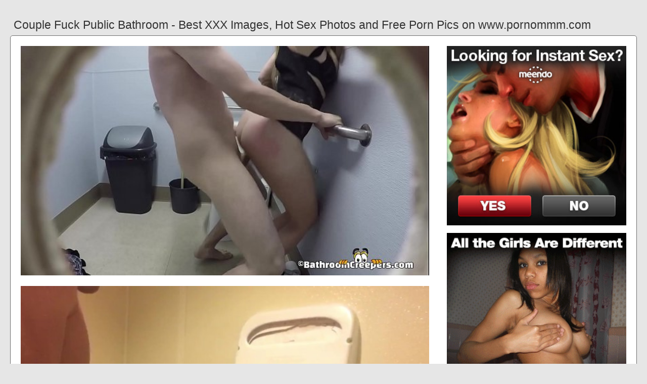

--- FILE ---
content_type: text/html; charset=UTF-8
request_url: https://www.pornommm.com/couple-fuck-public-bathroom
body_size: 5870
content:
<!DOCTYPE html PUBLIC "-//W3C//DTD HTML 4.01//EN" "http://www.w3.org/TR/html4/strict.dtd"><html><head><title>Couple Fuck Public Bathroom - Best XXX Images, Hot Sex Photos and Free Porn Pics on www.pornommm.com</title><meta http-equiv="Content-Type" content="text/html; charset=utf-8"><meta name="viewport" content="width=device-width, initial-scale=1"><script src="https://ajax.googleapis.com/ajax/libs/jquery/3.6.0/jquery.min.js"></script><script src="js/jquery.lazyload.min.js"></script><style>body,div,h1,li,ul{margin:0;padding:0}img{border:0;vertical-align:bottom}ul{font-size:13px;line-height:21px;padding:0 8px;list-style:none}h1{font-size:100%;font-weight:300;float:left;color:#333;padding:0 1px;font-size:23px;line-height:28px}q:after,q:before{content:''}a *{cursor:pointer}html{height:100%;background:#e6e6e6}body{font-size:12px;line-height:15px;font-family:Arial,Helvetica,sans-serif;min-height:100%;min-width:320px;position:relative;color:#999;-webkit-text-size-adjust:none;-ms-text-size-adjust:none}a{color:#0033cc;text-decoration:none;cursor:pointer}a:hover{color:#ff0000}p{margin:9px}.uz49{max-width:1240px;padding:0 0;margin:0 auto;overflow:hidden;position:relative}.uy90{font-weight: bold; font-size: 21px; color: #333}.udx65{background:#fff;border:1px solid #666;-webkit-border-radius:6px;border-radius:6px;padding:11px;overflow:hidden}.na2{padding:35px 6px 10px 6px}.na2:after{content:"";display:block;clear:both}.iah16 img{vertical-align:bottom}.csn76{overflow:hidden;width:100%;text-align:center}.hz10{margin:-15px 0 0 -15px}.csn76 .vbe26{float:left;display:inline;text-align:left;margin:15px 0 0 15px;width:180px;padding:5px;-webkit-border-radius:4px;border-radius:4px;background:#e6e6e6}.csn76 .vbe26 a{display:block;outline:0}.vbe26 .exi5{position:relative;background:#333;overflow:hidden}.csn76 .exi5{width:180px;height:135px}.vbe26 .exi5 img{position: absolute;top:50%;left:50%;transform:translate(-50%,-50%);width:240px;height:auto;object-fit:cover;}.vbe26 .pba55{font-weight:600;margin:6px 3px;height:29px;overflow:hidden;display:block}.vbe26 .sbp19{margin:0 5px 2px 5px;color:#666;overflow:hidden}.vbe26 .sbp19:after{content:"";display:block;clear:both}.vbe26 .bl87{float:left}.vbe26 .tef38{float:right}.ju18{width:100%;overflow:hidden}.em79{padding:10px;-webkit-border-radius:5px;border-radius:5px;margin:-3px 0 0;background:#fff;border:1px solid #6d6d6d}.em79:after{content:"";display:block;clear:both}.em79 .py22{overflow:hidden}.em79 .jrg79{margin:0 0 0;border:0 solid #fff;background:#fff}.em79 .zyf61{float:right;margin-left:10px;padding:10px}.lfr90{border:0 solid #666;padding:10px;color:#999;-webkit-border-radius:4px;border-radius:4px;width:100%}.afe82{width:100%;overflow:hidden;margin:20px 0 0}.afe82 .iu17{font-weight: bold; font-size: 20px; color: #666;overflow:hidden}.afe82 .iu17 li{float:left;margin:0 2px 0 0;overflow:hidden;-webkit-border-radius:4px 4px 0 0;border-radius:4px 4px 0 0}.afe82 .iu17 a,.afe82 .iu17 span{float:left;height:28px;font-weight:600;color:#666;padding:10px 10px 0}.afe82 .iu17 a:hover{color:#fff;cursor:pointer}.afe82 .iu17 span{color:#666}.afe82 .udx65{border-radius:0 5px 5px}@media screen and (max-width:1255px){.csn76 .vbe26{float:none;display:inline-block;vertical-align:top}.em79 .py22{float:none;width:auto}}@media screen and (max-width:860px){.em79 .zyf61{display:none}.afe82 .iu17 li:nth-child(3){display:none}}@media screen and (max-width:785px){.uy90{text-align:center}.sax49{width:90%;padding:10px 0}.na2{padding:10px 5px 8px 5px}}@media screen and (max-width:640px){.lfr90,.udx65,.afe82 .udx65,.em79{padding:5px;-webkit-border-radius:0;border-radius:0}.na2 h2{float:none;text-align:center;margin-bottom:5px}.uz49{padding:0}.em79 .jrg79{border:none}.afe82 .iu17 li:nth-child(2){display:none}}@media screen and (max-width:420px){.hz10{margin:-10px 0 0 0}.csn76 .vbe26{margin:10px 0 0 0;width:140px}.csn76 .exi5{width:140px;height:105px}.vbe26 .sbp19{margin:0 0 2px}.lfr90{border-width:2px 0 0 0}}.wzb15{width:350px;height:auto;font-weight:700;font-size:13px;line-height: 1.3}.if31{border: 1px solid #666;border-radius: 5px;margin: 10px;padding: 10px;text-align: center;background: #e6e6e6;font-size: 20px;line-height: 30px;}</style><meta name="keywords" content="couple fuck public bathroom, amateur hooker public fuck"><meta name="description" content="Couple fuck public bathroom, amateur hooker public fuck, amateur couple suck fuck"><meta name="robots" content="index, follow"></head><body><div class="uz49"><div class="ju18"><div class="na2"><h1>Couple Fuck Public Bathroom - Best XXX Images, Hot Sex Photos and Free Porn Pics on www.pornommm.com</h1></div><div class="em79"><div class="zyf61"><div class="iah16"><a href="/sexdating64" target="_blank"><img src="ads/48.jpeg" width="355" height="355"><br><br><img src="ads/24.gif" width="355" height="355"><br><br><img src="ads/13.gif" width="355" height="355"><br><br></a><div class="uy90"><br><br>Recent posts<br><br></div><div class="wzb15"><ul><li><a href="swinger-couple-seduce-teen">Swinger Couple Seduce Teen</a></li><li><a href="desi-newly-married-couple">Desi Newly Married Couple</a></li><li><a href="vrai-couple-amateur-francais">Vrai Couple Amateur Francais</a></li><li><a href="young-couple-doing-right">Young Couple Doing Right</a></li><li><a href="fully-nude-public-masturbation">Fully Nude Public Masturbation</a></li><li><a href="lesbians-drinking-piss-public">Lesbians Drinking Piss Public</a></li><li><a href="real-couple-love-making">Real Couple Love Making</a></li><li><a href="home-made-college-couple">Home Made College Couple</a></li><li><a href="bdsm-couple-slave-threesome">Bdsm Couple Slave Threesome</a></li><li><a href="girl-gets-groped-public">Girl Gets Groped Public</a></li><li><a href="fuck-each-other-same-time">Fuck Each Other Same Time</a></li><li><a href="massage-parlor-fuck-bbc">Massage Parlor Fuck Bbc</a></li><li><a href="pussy-fingered-public-beach">Pussy Fingered Public Beach</a></li><li><a href="friend-watch-friend-get-fuck">Friend Watch Friend Get Fuck</a></li><li><a href="brunette-school-girl-bathroom">Brunette School Girl Bathroom</a></li><li><a href="ballarat-girls-want-fuck">Ballarat Girls Want Fuck</a></li><li><a href="people-having-sex-public">People Having Sex Public</a></li><li><a href="horny-young-amateur-couple">Horny Young Amateur Couple</a></li><li><a href="girls-fuck-houston-77379">Girls Fuck Houston 77379</a></li><li><a href="fucking-the-bathroom-floor">Fucking The Bathroom Floor</a></li><li><a href="teen-bathroom-almost-caught">Teen Bathroom Almost Caught</a></li><li><a href="public-blowjob-people-watching">Public Blowjob People Watching</a></li><li><a href="girl-watching-guys-fuck">Girl Watching Guys Fuck</a></li><li><a href="married-couple-share-girl">Married Couple Share Girl</a></li><li><a href="oil-finger-fuck-massage">Oil Finger Fuck Massage</a></li><li><a href="couple-fucking-college-party">Couple Fucking College Party</a></li><li><a href="foursome-sex-public-train">Foursome Sex Public Train</a></li><li><a href="thailand-ladyboy-fuck-tourist">Thailand Ladyboy Fuck Tourist</a></li><li><a href="public-toilet-hidden-cam">Public Toilet Hidden Cam</a></li><li><a href="beautiful-girl-strips-public">Beautiful Girl Strips Public</a></li><li><a href="girls-do-porn-hard-fuck">Girls Do Porn Hard Fuck</a></li><li><a href="two-doctors-fuck-patient">Two Doctors Fuck Patient</a></li><li><a href="real-public-sex-russian">Real Public Sex Russian</a></li><li><a href="girl-masturbates-public-car">Girl Masturbates Public Car</a></li><li><a href="hot-girls-masturbating-public">Hot Girls Masturbating Public</a></li><li><a href="young-girls-pissing-public">Young Girls Pissing Public</a></li></ul></div></div></div><div class="py22"><div class="jrg79"><div style="width:97%;height:0;padding-top:57%;position:relative;"><a href="/sexdating64" target="_blank"><img src="https://cdn77-pic.xvideos-cdn.com/videos/thumbs169lll/1e/31/76/1e317690b74a44e783eefe79dbe85801-1/1e317690b74a44e783eefe79dbe85801.8.jpg" class="img-responsive lazy" title="Amateur Hooker Public Fuck" alt="Amateur Hooker Public Fuck" width="100%" style="position:absolute;top:0;left:0;margin:10px;"></a></div><div style="width:97%;height:0;padding-top:76%;position:relative;"><a href="/sexdating64" target="_blank"><img src="https://fi1-ph.ypncdn.com/videos/201802/08/153775592/original/8(m=eaAaaEPbaaaa)(mh=EyE48Xf8QRIYyvfP).jpg" class="img-responsive lazy" title="Amateur Couple Suck Fuck" alt="Amateur Couple Suck Fuck" width="100%" style="position:absolute;top:0;left:0;margin:10px;"></a></div><div style="width:97%;height:0;padding-top:57%;position:relative;"><a href="/sexdating64" target="_blank"><img src="https://cdn77-pic.xvideos-cdn.com/videos/thumbs169poster/c9/98/11/c99811a68e291a15c0bea9260760076b-1/c99811a68e291a15c0bea9260760076b.23.jpg" class="img-responsive lazy" title="Fucks Stranger Public Bathroom" alt="Fucks Stranger Public Bathroom" width="100%" style="position:absolute;top:0;left:0;margin:10px;"></a></div><p><a href="/sexdating64" target="_blank"><img src="https://cdn77-pic.xvideos-cdn.com/videos/thumbs169lll/15/fc/5f/15fc5f6290c15907bbe5c08375470707/15fc5f6290c15907bbe5c08375470707.18.jpg" class="img-responsive lazy" title="Homemade Teen Couple Fuck" alt="Homemade Teen Couple Fuck" width="100%"></a></p><p><a href="/sexdating64" target="_blank"><img src="https://ei.phncdn.com/videos/202101/10/381472282/original/(m=eaAaGwObaaaa)(mh=s1fkB1_1pfbNbH-4)11.jpg" class="img-responsive lazy" title="Russian Couple Fuck Webcam" alt="Russian Couple Fuck Webcam" width="100%"></a></p><p><a href="/sexdating64" target="_blank"><img src="https://cdn77-pic.xnxx-cdn.com/videos/thumbslll/8e/e0/82/8ee0824be61471d50a8eae6bb3d3ed40-1/8ee0824be61471d50a8eae6bb3d3ed40.11.jpg" class="img-responsive lazy" title="Amateur Teen Public Bathroom" alt="Amateur Teen Public Bathroom" width="100%"></a></p><p>Watch Couple Fuck In Public Bathroom porn videos for free, here on www.pornommm.com. Discover the growing collection of high quality Most Relevant XXX movies.</p><p><a href="/sexdating64" target="_blank"><img src="https://images.pornoreino.com/contents/videos_screenshots/53000/53434/preview.jpg" class="img-responsive lazy" title="Amateur Couple Public Money" alt="Amateur Couple Public Money" width="100%"></a></p><p>Watch Wicked - Couple has sex in public bathroom on www.pornommm.com, the best hardcore porn site. www.pornommm.com is home to the widest selection of free Hardcore sex.</p><p><a href="/sexdating64" target="_blank"><img src="https://lovehomeporn.com/media/videos/tmb/91055/28.webp" class="img-responsive lazy" title="Night Vision Couple Fuck" alt="Night Vision Couple Fuck" width="100%"></a></p><p><a href="/sexdating64" target="_blank"><img src="https://imggen.eporner.com/1540930/1280/720/7.jpg" class="img-responsive lazy" title="Couple Fuck Bbw Threesome" alt="Couple Fuck Bbw Threesome" width="100%"></a></p><p>Watch Couple Have Sex in Public Bathroom video on www.pornommm.com, the biggest sex tube site with tons of free www.pornommm.com Sex Amateur & Couple Sex porn movies!</p><p><a href="/sexdating64" target="_blank"><img src="https://p.cdn.porndoe.com/image/movie/crop/0x1080/1/4/5/0/7/1/0/5f8dc6bcaf816-642-cpp.jpg" class="img-responsive lazy" title="White Girl Public Bathroom" alt="White Girl Public Bathroom" width="100%"></a></p></div></div><div class="lfr90"><div class="vbe26">Watch Bathroom Creepers Couple Caught Fucking in Public Toilet video on www.pornommm.com - the ultimate archive of free Free Mobile & Caught Reddit HD porn tube. Tons of free Couple Sex Public Bathroom porn videos and XXX movies are waiting for you on Redtube. Find the best Couple Sex Public Bathroom videos right.</div></div></div><div class="afe82"><ul class="iu17">Related Posts</ul><div class="udx65"><div class="csn76"><div class="hz10"><div class="vbe26"><a href="amateur-hooker-public-fuck" title="Amateur Hooker Public Fuck"><div class="exi5"><img class="img lazy" data-original="https://cdn77-pic.xvideos-cdn.com/videos/thumbs169poster/9b/28/1f/9b281f4035b2de91f8c56d1880c8d100/9b281f4035b2de91f8c56d1880c8d100.4.jpg" alt="Amateur Hooker Public Fuck" data-cnt="5" height="135" width="180"></div><strong class="pba55">Amateur Hooker Public Fuck</strong><div class="sbp19"><div class="bl87">1 month ago</div><div class="tef38">5013</div></div></a></div><div class="vbe26"><a href="amateur-couple-suck-fuck" title="Amateur Couple Suck Fuck"><div class="exi5"><img class="img lazy" data-original="https://cdn77-pic.xvideos-cdn.com/videos/thumbs169lll/fe/5e/c6/fe5ec636fabf472e66c96703a2184ee8/fe5ec636fabf472e66c96703a2184ee8.7.jpg" alt="Amateur Couple Suck Fuck" data-cnt="5" height="135" width="180"></div><strong class="pba55">Amateur Couple Suck Fuck</strong><div class="sbp19"><div class="bl87">4 month ago</div><div class="tef38">2978</div></div></a></div><div class="vbe26"><a href="fucks-stranger-public-bathroom" title="Fucks Stranger Public Bathroom"><div class="exi5"><img class="img lazy" data-original="https://ei.phncdn.com/videos/202101/10/381472282/original/(m=eaAaGwObaaaa)(mh=s1fkB1_1pfbNbH-4)11.jpg" alt="Fucks Stranger Public Bathroom" data-cnt="5" height="135" width="180"></div><strong class="pba55">Fucks Stranger Public Bathroom</strong><div class="sbp19"><div class="bl87">11 month ago</div><div class="tef38">8309</div></div></a></div><div class="vbe26"><a href="homemade-teen-couple-fuck" title="Homemade Teen Couple Fuck"><div class="exi5"><img class="img lazy" data-original="https://p8.drtst.com/media/videos/tmb/4589392/player/3.jpg" alt="Homemade Teen Couple Fuck" data-cnt="5" height="135" width="180"></div><strong class="pba55">Homemade Teen Couple Fuck</strong><div class="sbp19"><div class="bl87">7 month ago</div><div class="tef38">4918</div></div></a></div><div class="vbe26"><a href="russian-couple-fuck-webcam" title="Russian Couple Fuck Webcam"><div class="exi5"><img class="img lazy" data-original="https://cdn77-pic.xvideos-cdn.com/videos/thumbs169lll/c4/e5/e4/c4e5e45640e542ff9dc420e04b20cfa5/c4e5e45640e542ff9dc420e04b20cfa5.27.jpg" alt="Russian Couple Fuck Webcam" data-cnt="5" height="135" width="180"></div><strong class="pba55">Russian Couple Fuck Webcam</strong><div class="sbp19"><div class="bl87">6 month ago</div><div class="tef38">7138</div></div></a></div><div class="vbe26"><a href="amateur-teen-public-bathroom" title="Amateur Teen Public Bathroom"><div class="exi5"><img class="img lazy" data-original="https://fi1.ypncdn.com/201705/10/13784989/original/8/skinny-teen-amateur-fucks-in-public-bathroom-8(m=eaAaaEPbaaaa).jpg" alt="Amateur Teen Public Bathroom" data-cnt="5" height="135" width="180"></div><strong class="pba55">Amateur Teen Public Bathroom</strong><div class="sbp19"><div class="bl87">6 month ago</div><div class="tef38">3616</div></div></a></div><div class="vbe26"><a href="amateur-couple-public-money" title="Amateur Couple Public Money"><div class="exi5"><img class="img lazy" data-original="https://cdn-thumbs.pornerbros.com/8/0/0/4/3/6/8/3/1/930x523/21.jpeg" alt="Amateur Couple Public Money" data-cnt="5" height="135" width="180"></div><strong class="pba55">Amateur Couple Public Money</strong><div class="sbp19"><div class="bl87">9 month ago</div><div class="tef38">8076</div></div></a></div><div class="vbe26"><a href="night-vision-couple-fuck" title="Night Vision Couple Fuck"><div class="exi5"><img class="img lazy" data-original="https://cdn77-pic.xvideos-cdn.com/videos/thumbs169lll/03/e4/13/03e4135d6d96ebd0b4895e4404d950e2-1/03e4135d6d96ebd0b4895e4404d950e2.10.jpg" alt="Night Vision Couple Fuck" data-cnt="5" height="135" width="180"></div><strong class="pba55">Night Vision Couple Fuck</strong><div class="sbp19"><div class="bl87">11 month ago</div><div class="tef38">2315</div></div></a></div><div class="vbe26"><a href="couple-fuck-bbw-threesome" title="Couple Fuck Bbw Threesome"><div class="exi5"><img class="img lazy" data-original="https://cdn77-pic.xvideos-cdn.com/videos/thumbs169lll/71/97/38/7197387d3951c219f0f3a1474b28a8c4-1/7197387d3951c219f0f3a1474b28a8c4.6.jpg" alt="Couple Fuck Bbw Threesome" data-cnt="5" height="135" width="180"></div><strong class="pba55">Couple Fuck Bbw Threesome</strong><div class="sbp19"><div class="bl87">7 month ago</div><div class="tef38">8341</div></div></a></div><div class="vbe26"><a href="white-girl-public-bathroom" title="White Girl Public Bathroom"><div class="exi5"><img class="img lazy" data-original="https://dntgjk0do84uu.cloudfront.net/1001423501/c18434b28e5749d8f3e70f4d32e6bb97/screenshots/o1c7dg8garaeo103h14rb118b1ggub.mp4_4_480_1520656225.jpg" alt="White Girl Public Bathroom" data-cnt="5" height="135" width="180"></div><strong class="pba55">White Girl Public Bathroom</strong><div class="sbp19"><div class="bl87">9 month ago</div><div class="tef38">1410</div></div></a></div><div class="vbe26"><a href="japanese-public-bus-fuck" title="Japanese Public Bus Fuck"><div class="exi5"><img class="img lazy" data-original="https://boom.porn/contents/videos_screenshots/10000/10336/preview.mp4.jpg" alt="Japanese Public Bus Fuck" data-cnt="5" height="135" width="180"></div><strong class="pba55">Japanese Public Bus Fuck</strong><div class="sbp19"><div class="bl87">4 month ago</div><div class="tef38">4357</div></div></a></div><div class="vbe26"><a href="young-couple-fuck-beach" title="Young Couple Fuck Beach"><div class="exi5"><img class="img lazy" data-original="https://cdn77-pic.xnxx-cdn.com/videos/thumbs169xnxxposter/8f/6f/de/8f6fdef73a2fbfce759ec962fad24fca-1/8f6fdef73a2fbfce759ec962fad24fca.8.jpg" alt="Young Couple Fuck Beach" data-cnt="5" height="135" width="180"></div><strong class="pba55">Young Couple Fuck Beach</strong><div class="sbp19"><div class="bl87">6 month ago</div><div class="tef38">7376</div></div></a></div><div class="vbe26"><a href="japanese-girl-public-bathroom" title="Japanese Girl Public Bathroom"><div class="exi5"><img class="img lazy" data-original="https://media.thisvid.com/contents/videos_screenshots/811000/811954/preview.jpg" alt="Japanese Girl Public Bathroom" data-cnt="5" height="135" width="180"></div><strong class="pba55">Japanese Girl Public Bathroom</strong><div class="sbp19"><div class="bl87">5 month ago</div><div class="tef38">6112</div></div></a></div><div class="vbe26"><a href="public-parking-lot-fuck" title="Public Parking Lot Fuck"><div class="exi5"><img class="img lazy" data-original="https://ei.phncdn.com/videos/202006/25/327003762/thumbs_5/(m=eaAaGwObaaaa)(mh=LSyne0XzENS0YH4J)8.jpg" alt="Public Parking Lot Fuck" data-cnt="5" height="135" width="180"></div><strong class="pba55">Public Parking Lot Fuck</strong><div class="sbp19"><div class="bl87">3 month ago</div><div class="tef38">2304</div></div></a></div><div class="vbe26"><a href="public-agent-blonde-fuck-car" title="Public Agent Blonde Fuck Car"><div class="exi5"><img class="img lazy" data-original="https://di.rdtcdn.com/m=eaSaaTbWx/media/videos/201603/28/1528380/original/5.jpg" alt="Public Agent Blonde Fuck Car" data-cnt="5" height="135" width="180"></div><strong class="pba55">Public Agent Blonde Fuck Car</strong><div class="sbp19"><div class="bl87">3 month ago</div><div class="tef38">1231</div></div></a></div><div class="vbe26"><a href="young-amateur-couple-bathroom" title="Young Amateur Couple Bathroom"><div class="exi5"><img class="img lazy" data-original="https://tubsexer.com/contents/videos_screenshots/253000/253453/preview.jpg" alt="Young Amateur Couple Bathroom" data-cnt="5" height="135" width="180"></div><strong class="pba55">Young Amateur Couple Bathroom</strong><div class="sbp19"><div class="bl87">8 month ago</div><div class="tef38">6538</div></div></a></div><div class="vbe26"><a href="lets-strangers-fuck-public" title="Lets Strangers Fuck Public"><div class="exi5"><img class="img lazy" data-original="https://di.phncdn.com/videos/202106/04/389081041/original/(m=qWP30RWbeaAaGwObaaaa)(mh=trggyeO-T4b-1F35)0.jpg" alt="Lets Strangers Fuck Public" data-cnt="5" height="135" width="180"></div><strong class="pba55">Lets Strangers Fuck Public</strong><div class="sbp19"><div class="bl87">2 month ago</div><div class="tef38">3817</div></div></a></div><div class="vbe26"><a href="japanese-student-fuck-public" title="Japanese Student Fuck Public"><div class="exi5"><img class="img lazy" data-original="https://cdn-img1.peekvids.com/thumbs/465/465140/3418.jpg" alt="Japanese Student Fuck Public" data-cnt="5" height="135" width="180"></div><strong class="pba55">Japanese Student Fuck Public</strong><div class="sbp19"><div class="bl87">2 month ago</div><div class="tef38">3731</div></div></a></div><div class="vbe26"><a href="public-bathroom-stall-fucking" title="Public Bathroom Stall Fucking"><div class="exi5"><img class="img lazy" data-original="https://cdn77-pic.xvideos-cdn.com/videos/thumbs169poster/31/58/be/3158beee34d2a9af9624ac960e82c333-1/3158beee34d2a9af9624ac960e82c333.3.jpg" alt="Public Bathroom Stall Fucking" data-cnt="5" height="135" width="180"></div><strong class="pba55">Public Bathroom Stall Fucking</strong><div class="sbp19"><div class="bl87">11 month ago</div><div class="tef38">5604</div></div></a></div><div class="vbe26"><a href="lovely-amateur-couple-bathroom" title="Lovely Amateur Couple Bathroom"><div class="exi5"><img class="img lazy" data-original="https://tubsexer.com/contents/videos_screenshots/253000/253453/preview.jpg" alt="Lovely Amateur Couple Bathroom" data-cnt="5" height="135" width="180"></div><strong class="pba55">Lovely Amateur Couple Bathroom</strong><div class="sbp19"><div class="bl87">7 month ago</div><div class="tef38">1595</div></div></a></div><div class="vbe26"><a href="sun-bathing-naked-public" title="Sun Bathing Naked Public"><div class="exi5"><img class="img lazy" data-original="https://arc-anglerfish-washpost-prod-washpost.s3.amazonaws.com/public/E2S6XPH77MI6RIL6CYVXCLUPYI.jpg" alt="Sun Bathing Naked Public" data-cnt="5" height="135" width="180"></div><strong class="pba55">Sun Bathing Naked Public</strong><div class="sbp19"><div class="bl87">8 month ago</div><div class="tef38">1753</div></div></a></div><div class="vbe26"><a href="regarde-un-couple-baiser" title="Regarde Un Couple Baiser"><div class="exi5"><img class="img lazy" data-original="https://ei.phncdn.com/videos/201812/12/196341601/original/(m=eaAaGwObaaaa)(mh=LdMo_2VrfRMed62-)7.jpg" alt="Regarde Un Couple Baiser" data-cnt="5" height="135" width="180"></div><strong class="pba55">Regarde Un Couple Baiser</strong><div class="sbp19"><div class="bl87">3 month ago</div><div class="tef38">8882</div></div></a></div><div class="vbe26"><a href="pee-desperation-wetting-public" title="Pee Desperation Wetting Public"><div class="exi5"><img class="img lazy" data-original="https://imagecdn.clips4sale.com/accounts99/8256/clip_images/CallisteDriving.jpg" alt="Pee Desperation Wetting Public" data-cnt="5" height="135" width="180"></div><strong class="pba55">Pee Desperation Wetting Public</strong><div class="sbp19"><div class="bl87">5 month ago</div><div class="tef38">1667</div></div></a></div><div class="vbe26"><a href="vrai-couple-fait-l-amour" title="Vrai Couple Fait L Amour"><div class="exi5"><img class="img lazy" data-original="https://di.phncdn.com/videos/202106/21/389981091/original/(m=qQ2KJTWbeaAaGwObaaaa)(mh=b1gzDnYdw9ABVhsG)0.jpg" alt="Vrai Couple Fait L Amour" data-cnt="5" height="135" width="180"></div><strong class="pba55">Vrai Couple Fait L Amour</strong><div class="sbp19"><div class="bl87">5 month ago</div><div class="tef38">5593</div></div></a></div></div></div></div></div></div><br><br><br>2023 <a href="https://www.pornommm.com">www.pornommm.com</a></div><script type="text/javascript">$(function() {$("img.lazy").lazyload({threshold : 200});});</script><script defer src="https://static.cloudflareinsights.com/beacon.min.js/vcd15cbe7772f49c399c6a5babf22c1241717689176015" integrity="sha512-ZpsOmlRQV6y907TI0dKBHq9Md29nnaEIPlkf84rnaERnq6zvWvPUqr2ft8M1aS28oN72PdrCzSjY4U6VaAw1EQ==" data-cf-beacon='{"version":"2024.11.0","token":"bba22b21f7dc4809bcf58a44cc6043b3","r":1,"server_timing":{"name":{"cfCacheStatus":true,"cfEdge":true,"cfExtPri":true,"cfL4":true,"cfOrigin":true,"cfSpeedBrain":true},"location_startswith":null}}' crossorigin="anonymous"></script>
</body></html>
